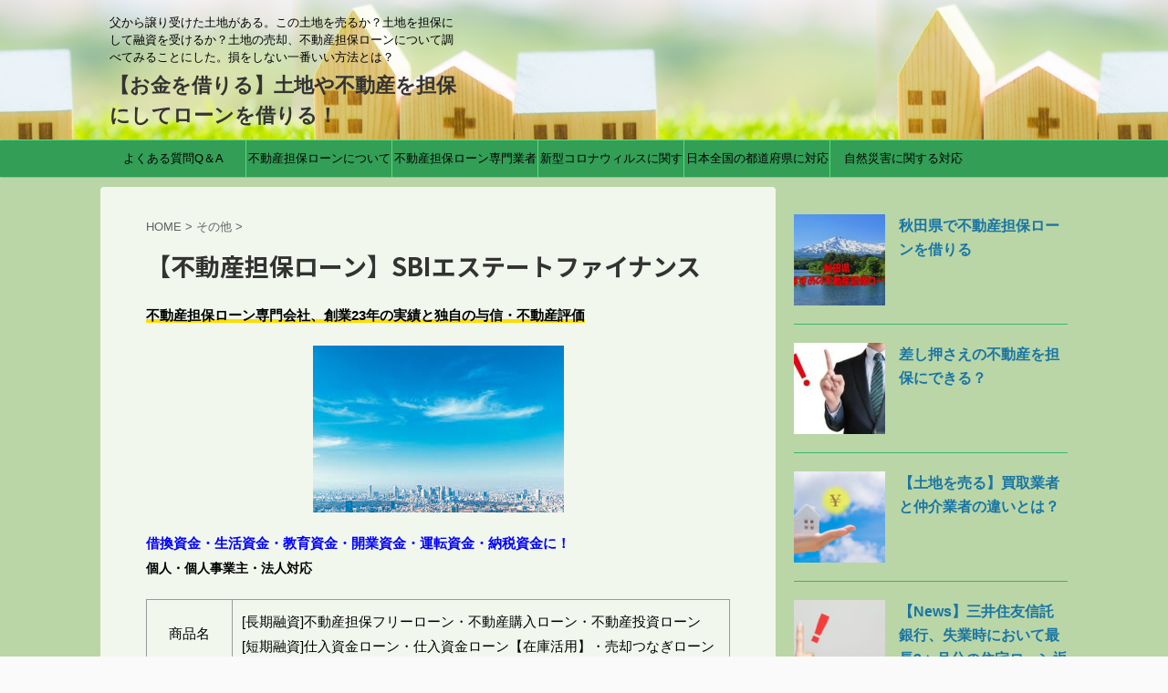

--- FILE ---
content_type: text/html; charset=UTF-8
request_url: https://www.fudosandream.com/tanpoloan/ycd/2706.html
body_size: 16707
content:
<!DOCTYPE html>
<!--[if lt IE 7]>
<html class="ie6" lang="ja"> <![endif]-->
<!--[if IE 7]>
<html class="i7" lang="ja"> <![endif]-->
<!--[if IE 8]>
<html class="ie" lang="ja"> <![endif]-->
<!--[if gt IE 8]><!-->
<html lang="ja" class="">
	<!--<![endif]-->
	<head prefix="og: http://ogp.me/ns# fb: http://ogp.me/ns/fb# article: http://ogp.me/ns/article#">
		<meta charset="UTF-8" >
		<meta name="viewport" content="width=device-width,initial-scale=1.0,user-scalable=no,viewport-fit=cover">
		<meta name="format-detection" content="telephone=no" >

		
		<link rel="alternate" type="application/rss+xml" title="【お金を借りる】土地や不動産を担保にしてローンを借りる！ RSS Feed" href="https://www.fudosandream.com/feed" />
		<link rel="pingback" href="https://www.fudosandream.com/xmlrpc.php" >
		<!--[if lt IE 9]>
		<script src="https://www.fudosandream.com/wp-content/themes/affinger5/js/html5shiv.js" class="" defer data-st-lazy-load="true"></script>
		<![endif]-->
				<meta name='robots' content='max-image-preview:large' />
	<style>img:is([sizes="auto" i], [sizes^="auto," i]) { contain-intrinsic-size: 3000px 1500px }</style>
	<title>【不動産担保ローン】SBIエステートファイナンス - 【お金を借りる】土地や不動産を担保にしてローンを借りる！</title>
<link rel='dns-prefetch' href='//ajax.googleapis.com' />
<link rel='dns-prefetch' href='//secure.gravatar.com' />
<link rel='dns-prefetch' href='//stats.wp.com' />
<link rel='dns-prefetch' href='//v0.wordpress.com' />
<script type="text/javascript">
/* <![CDATA[ */
window._wpemojiSettings = {"baseUrl":"https:\/\/s.w.org\/images\/core\/emoji\/16.0.1\/72x72\/","ext":".png","svgUrl":"https:\/\/s.w.org\/images\/core\/emoji\/16.0.1\/svg\/","svgExt":".svg","source":{"concatemoji":"https:\/\/www.fudosandream.com\/wp-includes\/js\/wp-emoji-release.min.js?ver=6.8.3"}};
/*! This file is auto-generated */
!function(s,n){var o,i,e;function c(e){try{var t={supportTests:e,timestamp:(new Date).valueOf()};sessionStorage.setItem(o,JSON.stringify(t))}catch(e){}}function p(e,t,n){e.clearRect(0,0,e.canvas.width,e.canvas.height),e.fillText(t,0,0);var t=new Uint32Array(e.getImageData(0,0,e.canvas.width,e.canvas.height).data),a=(e.clearRect(0,0,e.canvas.width,e.canvas.height),e.fillText(n,0,0),new Uint32Array(e.getImageData(0,0,e.canvas.width,e.canvas.height).data));return t.every(function(e,t){return e===a[t]})}function u(e,t){e.clearRect(0,0,e.canvas.width,e.canvas.height),e.fillText(t,0,0);for(var n=e.getImageData(16,16,1,1),a=0;a<n.data.length;a++)if(0!==n.data[a])return!1;return!0}function f(e,t,n,a){switch(t){case"flag":return n(e,"\ud83c\udff3\ufe0f\u200d\u26a7\ufe0f","\ud83c\udff3\ufe0f\u200b\u26a7\ufe0f")?!1:!n(e,"\ud83c\udde8\ud83c\uddf6","\ud83c\udde8\u200b\ud83c\uddf6")&&!n(e,"\ud83c\udff4\udb40\udc67\udb40\udc62\udb40\udc65\udb40\udc6e\udb40\udc67\udb40\udc7f","\ud83c\udff4\u200b\udb40\udc67\u200b\udb40\udc62\u200b\udb40\udc65\u200b\udb40\udc6e\u200b\udb40\udc67\u200b\udb40\udc7f");case"emoji":return!a(e,"\ud83e\udedf")}return!1}function g(e,t,n,a){var r="undefined"!=typeof WorkerGlobalScope&&self instanceof WorkerGlobalScope?new OffscreenCanvas(300,150):s.createElement("canvas"),o=r.getContext("2d",{willReadFrequently:!0}),i=(o.textBaseline="top",o.font="600 32px Arial",{});return e.forEach(function(e){i[e]=t(o,e,n,a)}),i}function t(e){var t=s.createElement("script");t.src=e,t.defer=!0,s.head.appendChild(t)}"undefined"!=typeof Promise&&(o="wpEmojiSettingsSupports",i=["flag","emoji"],n.supports={everything:!0,everythingExceptFlag:!0},e=new Promise(function(e){s.addEventListener("DOMContentLoaded",e,{once:!0})}),new Promise(function(t){var n=function(){try{var e=JSON.parse(sessionStorage.getItem(o));if("object"==typeof e&&"number"==typeof e.timestamp&&(new Date).valueOf()<e.timestamp+604800&&"object"==typeof e.supportTests)return e.supportTests}catch(e){}return null}();if(!n){if("undefined"!=typeof Worker&&"undefined"!=typeof OffscreenCanvas&&"undefined"!=typeof URL&&URL.createObjectURL&&"undefined"!=typeof Blob)try{var e="postMessage("+g.toString()+"("+[JSON.stringify(i),f.toString(),p.toString(),u.toString()].join(",")+"));",a=new Blob([e],{type:"text/javascript"}),r=new Worker(URL.createObjectURL(a),{name:"wpTestEmojiSupports"});return void(r.onmessage=function(e){c(n=e.data),r.terminate(),t(n)})}catch(e){}c(n=g(i,f,p,u))}t(n)}).then(function(e){for(var t in e)n.supports[t]=e[t],n.supports.everything=n.supports.everything&&n.supports[t],"flag"!==t&&(n.supports.everythingExceptFlag=n.supports.everythingExceptFlag&&n.supports[t]);n.supports.everythingExceptFlag=n.supports.everythingExceptFlag&&!n.supports.flag,n.DOMReady=!1,n.readyCallback=function(){n.DOMReady=!0}}).then(function(){return e}).then(function(){var e;n.supports.everything||(n.readyCallback(),(e=n.source||{}).concatemoji?t(e.concatemoji):e.wpemoji&&e.twemoji&&(t(e.twemoji),t(e.wpemoji)))}))}((window,document),window._wpemojiSettings);
/* ]]> */
</script>
<style id='wp-emoji-styles-inline-css' type='text/css'>

	img.wp-smiley, img.emoji {
		display: inline !important;
		border: none !important;
		box-shadow: none !important;
		height: 1em !important;
		width: 1em !important;
		margin: 0 0.07em !important;
		vertical-align: -0.1em !important;
		background: none !important;
		padding: 0 !important;
	}
</style>
<link rel='stylesheet' id='wp-block-library-css' href='https://www.fudosandream.com/wp-includes/css/dist/block-library/style.min.css?ver=6.8.3' type='text/css' media='all' />
<style id='classic-theme-styles-inline-css' type='text/css'>
/*! This file is auto-generated */
.wp-block-button__link{color:#fff;background-color:#32373c;border-radius:9999px;box-shadow:none;text-decoration:none;padding:calc(.667em + 2px) calc(1.333em + 2px);font-size:1.125em}.wp-block-file__button{background:#32373c;color:#fff;text-decoration:none}
</style>
<link rel='stylesheet' id='mediaelement-css' href='https://www.fudosandream.com/wp-includes/js/mediaelement/mediaelementplayer-legacy.min.css?ver=4.2.17' type='text/css' media='all' />
<link rel='stylesheet' id='wp-mediaelement-css' href='https://www.fudosandream.com/wp-includes/js/mediaelement/wp-mediaelement.min.css?ver=6.8.3' type='text/css' media='all' />
<style id='jetpack-sharing-buttons-style-inline-css' type='text/css'>
.jetpack-sharing-buttons__services-list{display:flex;flex-direction:row;flex-wrap:wrap;gap:0;list-style-type:none;margin:5px;padding:0}.jetpack-sharing-buttons__services-list.has-small-icon-size{font-size:12px}.jetpack-sharing-buttons__services-list.has-normal-icon-size{font-size:16px}.jetpack-sharing-buttons__services-list.has-large-icon-size{font-size:24px}.jetpack-sharing-buttons__services-list.has-huge-icon-size{font-size:36px}@media print{.jetpack-sharing-buttons__services-list{display:none!important}}.editor-styles-wrapper .wp-block-jetpack-sharing-buttons{gap:0;padding-inline-start:0}ul.jetpack-sharing-buttons__services-list.has-background{padding:1.25em 2.375em}
</style>
<style id='global-styles-inline-css' type='text/css'>
:root{--wp--preset--aspect-ratio--square: 1;--wp--preset--aspect-ratio--4-3: 4/3;--wp--preset--aspect-ratio--3-4: 3/4;--wp--preset--aspect-ratio--3-2: 3/2;--wp--preset--aspect-ratio--2-3: 2/3;--wp--preset--aspect-ratio--16-9: 16/9;--wp--preset--aspect-ratio--9-16: 9/16;--wp--preset--color--black: #000000;--wp--preset--color--cyan-bluish-gray: #abb8c3;--wp--preset--color--white: #ffffff;--wp--preset--color--pale-pink: #f78da7;--wp--preset--color--vivid-red: #cf2e2e;--wp--preset--color--luminous-vivid-orange: #ff6900;--wp--preset--color--luminous-vivid-amber: #fcb900;--wp--preset--color--light-green-cyan: #7bdcb5;--wp--preset--color--vivid-green-cyan: #00d084;--wp--preset--color--pale-cyan-blue: #8ed1fc;--wp--preset--color--vivid-cyan-blue: #0693e3;--wp--preset--color--vivid-purple: #9b51e0;--wp--preset--gradient--vivid-cyan-blue-to-vivid-purple: linear-gradient(135deg,rgba(6,147,227,1) 0%,rgb(155,81,224) 100%);--wp--preset--gradient--light-green-cyan-to-vivid-green-cyan: linear-gradient(135deg,rgb(122,220,180) 0%,rgb(0,208,130) 100%);--wp--preset--gradient--luminous-vivid-amber-to-luminous-vivid-orange: linear-gradient(135deg,rgba(252,185,0,1) 0%,rgba(255,105,0,1) 100%);--wp--preset--gradient--luminous-vivid-orange-to-vivid-red: linear-gradient(135deg,rgba(255,105,0,1) 0%,rgb(207,46,46) 100%);--wp--preset--gradient--very-light-gray-to-cyan-bluish-gray: linear-gradient(135deg,rgb(238,238,238) 0%,rgb(169,184,195) 100%);--wp--preset--gradient--cool-to-warm-spectrum: linear-gradient(135deg,rgb(74,234,220) 0%,rgb(151,120,209) 20%,rgb(207,42,186) 40%,rgb(238,44,130) 60%,rgb(251,105,98) 80%,rgb(254,248,76) 100%);--wp--preset--gradient--blush-light-purple: linear-gradient(135deg,rgb(255,206,236) 0%,rgb(152,150,240) 100%);--wp--preset--gradient--blush-bordeaux: linear-gradient(135deg,rgb(254,205,165) 0%,rgb(254,45,45) 50%,rgb(107,0,62) 100%);--wp--preset--gradient--luminous-dusk: linear-gradient(135deg,rgb(255,203,112) 0%,rgb(199,81,192) 50%,rgb(65,88,208) 100%);--wp--preset--gradient--pale-ocean: linear-gradient(135deg,rgb(255,245,203) 0%,rgb(182,227,212) 50%,rgb(51,167,181) 100%);--wp--preset--gradient--electric-grass: linear-gradient(135deg,rgb(202,248,128) 0%,rgb(113,206,126) 100%);--wp--preset--gradient--midnight: linear-gradient(135deg,rgb(2,3,129) 0%,rgb(40,116,252) 100%);--wp--preset--font-size--small: 13px;--wp--preset--font-size--medium: 20px;--wp--preset--font-size--large: 36px;--wp--preset--font-size--x-large: 42px;--wp--preset--spacing--20: 0.44rem;--wp--preset--spacing--30: 0.67rem;--wp--preset--spacing--40: 1rem;--wp--preset--spacing--50: 1.5rem;--wp--preset--spacing--60: 2.25rem;--wp--preset--spacing--70: 3.38rem;--wp--preset--spacing--80: 5.06rem;--wp--preset--shadow--natural: 6px 6px 9px rgba(0, 0, 0, 0.2);--wp--preset--shadow--deep: 12px 12px 50px rgba(0, 0, 0, 0.4);--wp--preset--shadow--sharp: 6px 6px 0px rgba(0, 0, 0, 0.2);--wp--preset--shadow--outlined: 6px 6px 0px -3px rgba(255, 255, 255, 1), 6px 6px rgba(0, 0, 0, 1);--wp--preset--shadow--crisp: 6px 6px 0px rgba(0, 0, 0, 1);}:where(.is-layout-flex){gap: 0.5em;}:where(.is-layout-grid){gap: 0.5em;}body .is-layout-flex{display: flex;}.is-layout-flex{flex-wrap: wrap;align-items: center;}.is-layout-flex > :is(*, div){margin: 0;}body .is-layout-grid{display: grid;}.is-layout-grid > :is(*, div){margin: 0;}:where(.wp-block-columns.is-layout-flex){gap: 2em;}:where(.wp-block-columns.is-layout-grid){gap: 2em;}:where(.wp-block-post-template.is-layout-flex){gap: 1.25em;}:where(.wp-block-post-template.is-layout-grid){gap: 1.25em;}.has-black-color{color: var(--wp--preset--color--black) !important;}.has-cyan-bluish-gray-color{color: var(--wp--preset--color--cyan-bluish-gray) !important;}.has-white-color{color: var(--wp--preset--color--white) !important;}.has-pale-pink-color{color: var(--wp--preset--color--pale-pink) !important;}.has-vivid-red-color{color: var(--wp--preset--color--vivid-red) !important;}.has-luminous-vivid-orange-color{color: var(--wp--preset--color--luminous-vivid-orange) !important;}.has-luminous-vivid-amber-color{color: var(--wp--preset--color--luminous-vivid-amber) !important;}.has-light-green-cyan-color{color: var(--wp--preset--color--light-green-cyan) !important;}.has-vivid-green-cyan-color{color: var(--wp--preset--color--vivid-green-cyan) !important;}.has-pale-cyan-blue-color{color: var(--wp--preset--color--pale-cyan-blue) !important;}.has-vivid-cyan-blue-color{color: var(--wp--preset--color--vivid-cyan-blue) !important;}.has-vivid-purple-color{color: var(--wp--preset--color--vivid-purple) !important;}.has-black-background-color{background-color: var(--wp--preset--color--black) !important;}.has-cyan-bluish-gray-background-color{background-color: var(--wp--preset--color--cyan-bluish-gray) !important;}.has-white-background-color{background-color: var(--wp--preset--color--white) !important;}.has-pale-pink-background-color{background-color: var(--wp--preset--color--pale-pink) !important;}.has-vivid-red-background-color{background-color: var(--wp--preset--color--vivid-red) !important;}.has-luminous-vivid-orange-background-color{background-color: var(--wp--preset--color--luminous-vivid-orange) !important;}.has-luminous-vivid-amber-background-color{background-color: var(--wp--preset--color--luminous-vivid-amber) !important;}.has-light-green-cyan-background-color{background-color: var(--wp--preset--color--light-green-cyan) !important;}.has-vivid-green-cyan-background-color{background-color: var(--wp--preset--color--vivid-green-cyan) !important;}.has-pale-cyan-blue-background-color{background-color: var(--wp--preset--color--pale-cyan-blue) !important;}.has-vivid-cyan-blue-background-color{background-color: var(--wp--preset--color--vivid-cyan-blue) !important;}.has-vivid-purple-background-color{background-color: var(--wp--preset--color--vivid-purple) !important;}.has-black-border-color{border-color: var(--wp--preset--color--black) !important;}.has-cyan-bluish-gray-border-color{border-color: var(--wp--preset--color--cyan-bluish-gray) !important;}.has-white-border-color{border-color: var(--wp--preset--color--white) !important;}.has-pale-pink-border-color{border-color: var(--wp--preset--color--pale-pink) !important;}.has-vivid-red-border-color{border-color: var(--wp--preset--color--vivid-red) !important;}.has-luminous-vivid-orange-border-color{border-color: var(--wp--preset--color--luminous-vivid-orange) !important;}.has-luminous-vivid-amber-border-color{border-color: var(--wp--preset--color--luminous-vivid-amber) !important;}.has-light-green-cyan-border-color{border-color: var(--wp--preset--color--light-green-cyan) !important;}.has-vivid-green-cyan-border-color{border-color: var(--wp--preset--color--vivid-green-cyan) !important;}.has-pale-cyan-blue-border-color{border-color: var(--wp--preset--color--pale-cyan-blue) !important;}.has-vivid-cyan-blue-border-color{border-color: var(--wp--preset--color--vivid-cyan-blue) !important;}.has-vivid-purple-border-color{border-color: var(--wp--preset--color--vivid-purple) !important;}.has-vivid-cyan-blue-to-vivid-purple-gradient-background{background: var(--wp--preset--gradient--vivid-cyan-blue-to-vivid-purple) !important;}.has-light-green-cyan-to-vivid-green-cyan-gradient-background{background: var(--wp--preset--gradient--light-green-cyan-to-vivid-green-cyan) !important;}.has-luminous-vivid-amber-to-luminous-vivid-orange-gradient-background{background: var(--wp--preset--gradient--luminous-vivid-amber-to-luminous-vivid-orange) !important;}.has-luminous-vivid-orange-to-vivid-red-gradient-background{background: var(--wp--preset--gradient--luminous-vivid-orange-to-vivid-red) !important;}.has-very-light-gray-to-cyan-bluish-gray-gradient-background{background: var(--wp--preset--gradient--very-light-gray-to-cyan-bluish-gray) !important;}.has-cool-to-warm-spectrum-gradient-background{background: var(--wp--preset--gradient--cool-to-warm-spectrum) !important;}.has-blush-light-purple-gradient-background{background: var(--wp--preset--gradient--blush-light-purple) !important;}.has-blush-bordeaux-gradient-background{background: var(--wp--preset--gradient--blush-bordeaux) !important;}.has-luminous-dusk-gradient-background{background: var(--wp--preset--gradient--luminous-dusk) !important;}.has-pale-ocean-gradient-background{background: var(--wp--preset--gradient--pale-ocean) !important;}.has-electric-grass-gradient-background{background: var(--wp--preset--gradient--electric-grass) !important;}.has-midnight-gradient-background{background: var(--wp--preset--gradient--midnight) !important;}.has-small-font-size{font-size: var(--wp--preset--font-size--small) !important;}.has-medium-font-size{font-size: var(--wp--preset--font-size--medium) !important;}.has-large-font-size{font-size: var(--wp--preset--font-size--large) !important;}.has-x-large-font-size{font-size: var(--wp--preset--font-size--x-large) !important;}
:where(.wp-block-post-template.is-layout-flex){gap: 1.25em;}:where(.wp-block-post-template.is-layout-grid){gap: 1.25em;}
:where(.wp-block-columns.is-layout-flex){gap: 2em;}:where(.wp-block-columns.is-layout-grid){gap: 2em;}
:root :where(.wp-block-pullquote){font-size: 1.5em;line-height: 1.6;}
</style>
<link rel='stylesheet' id='normalize-css' href='https://www.fudosandream.com/wp-content/themes/affinger5/css/normalize.css?ver=1.5.9' type='text/css' media='all' />
<link rel='stylesheet' id='font-awesome-css' href='https://www.fudosandream.com/wp-content/themes/affinger5/css/fontawesome/css/font-awesome.min.css?ver=4.7.0' type='text/css' media='all' />
<link rel='stylesheet' id='font-awesome-animation-css' href='https://www.fudosandream.com/wp-content/themes/affinger5/css/fontawesome/css/font-awesome-animation.min.css?ver=6.8.3' type='text/css' media='all' />
<link rel='stylesheet' id='st_svg-css' href='https://www.fudosandream.com/wp-content/themes/affinger5/st_svg/style.css?ver=6.8.3' type='text/css' media='all' />
<link rel='stylesheet' id='slick-css' href='https://www.fudosandream.com/wp-content/themes/affinger5/vendor/slick/slick.css?ver=1.8.0' type='text/css' media='all' />
<link rel='stylesheet' id='slick-theme-css' href='https://www.fudosandream.com/wp-content/themes/affinger5/vendor/slick/slick-theme.css?ver=1.8.0' type='text/css' media='all' />
<link rel='stylesheet' id='fonts-googleapis-notosansjp-css' href='//fonts.googleapis.com/earlyaccess/notosansjp.css?ver=6.8.3' type='text/css' media='all' />
<link rel='stylesheet' id='style-css' href='https://www.fudosandream.com/wp-content/themes/affinger5/style.css?ver=6.8.3' type='text/css' media='all' />
<link rel='stylesheet' id='single-css' href='https://www.fudosandream.com/wp-content/themes/affinger5/st-rankcss.php' type='text/css' media='all' />
<link rel='stylesheet' id='st-lazy-load-css' href='https://www.fudosandream.com/wp-content/plugins/st-lazy-load/assets/css/style.css?ver=20181225' type='text/css' media='all' />
<link rel='stylesheet' id='st-themecss-css' href='https://www.fudosandream.com/wp-content/themes/affinger5/st-themecss-loader.php?ver=6.8.3' type='text/css' media='all' />
<link rel='stylesheet' id='reaction_buttons_css-css' href='https://www.fudosandream.com/wp-content/plugins/reaction-buttons/reaction_buttons.css?ver=6.8.3' type='text/css' media='all' />
<script type="text/javascript" src="//ajax.googleapis.com/ajax/libs/jquery/1.11.3/jquery.min.js?ver=1.11.3" id="jquery-js" data-st-lazy-load="false"></script>
<!--[if lt IE 8]>
<script type="text/javascript" src="https://www.fudosandream.com/wp-includes/js/json2.min.js?ver=2015-05-03" id="json2-js" class="" defer data-st-lazy-load="true"></script>
<![endif]-->
<link rel="https://api.w.org/" href="https://www.fudosandream.com/wp-json/" /><link rel="alternate" title="JSON" type="application/json" href="https://www.fudosandream.com/wp-json/wp/v2/posts/2706" /><link rel='shortlink' href='https://wp.me/pb3RRd-HE' />
<link rel="alternate" title="oEmbed (JSON)" type="application/json+oembed" href="https://www.fudosandream.com/wp-json/oembed/1.0/embed?url=https%3A%2F%2Fwww.fudosandream.com%2Ftanpoloan%2Fycd%2F2706.html" />
<link rel="alternate" title="oEmbed (XML)" type="text/xml+oembed" href="https://www.fudosandream.com/wp-json/oembed/1.0/embed?url=https%3A%2F%2Fwww.fudosandream.com%2Ftanpoloan%2Fycd%2F2706.html&#038;format=xml" />
	<script	type='text/javascript'><!--
	function reaction_buttons_increment_button_ajax(post_id, button){
		var already_voted_text = 'すでに投票済みとなっております。';
		var only_one_vote = true;
		var show_after_votes = false;
		var use_as_counter = false;
		var use_percentages = false;
		var buttons = [0,1,2,3,4,5,6,7,8,9];

		if(!use_as_counter && jQuery("#reaction_buttons_post" + post_id + " .reaction_button_" + button).hasClass('voted')){
			return;
		}

		if(!use_as_counter){
			// remove the href attribute before sending the request to make
			// sure no one votes more than once by clicking ten times fast
			if(only_one_vote){
				// remove all the onclicks from the posts and replace it by the
				// alert not to vote twice if set
				if(already_voted_text){
					jQuery("#reaction_buttons_post" + post_id + " .reaction_button").attr('onclick', 'javascript:alert(\'' + already_voted_text + '\');');
				}
				else{
					jQuery("#reaction_buttons_post" + post_id + " .reaction_button").removeAttr('onclick');
				}
			}
			else{
				// remove/replace only on the clicked button
				if(already_voted_text){
					jQuery("#reaction_buttons_post" + post_id + " .reaction_button_" + button).attr('onclick', 'javascript:alert(\'' + already_voted_text + '\');');
				}
				else{
					jQuery("#reaction_buttons_post" + post_id + " .reaction_button_" + button).removeAttr('onclick');
				}
			}
		}
		jQuery.ajax({
				type: "post",url: "https://www.fudosandream.com/wp-admin/admin-ajax.php", dataType: 'json',
					data: { action: 'reaction_buttons_increment_button_php', post_id: post_id, button: button, _ajax_nonce: '054779e187' },
					success: function(data){
						if(use_percentages){
							var i;
							var b;
							for(i = 0; i < buttons.length; ++i){
								b = buttons[i];
								jQuery("#reaction_buttons_post" + post_id + " .reaction_button_" + b + " .count_number").html(data['percentage'][b]);
							}
						}
                        else if(show_after_votes){
							var i;
							var b;
							for(i = 0; i < buttons.length; ++i){
								b = buttons[i];
								jQuery("#reaction_buttons_post" + post_id + " .reaction_button_" + b + " .count_number").html(data['counts'][b]);
							}
						}
						else{
							jQuery("#reaction_buttons_post" + post_id + " .reaction_button_" + button + " .count_number").html(data['count']);
						}
						if(only_one_vote){
							jQuery("#reaction_buttons_post" + post_id + " .reaction_button").addClass('voted');
							jQuery("#reaction_buttons_post" + post_id + " .reaction_button_" + button).addClass('rb_chosen');
						}
						else{
							jQuery("#reaction_buttons_post" + post_id + " .reaction_button_" + button).addClass('voted');
						}
                        if(show_after_votes){
							jQuery("#reaction_buttons_post" + post_id + " .reaction_button .braces").removeAttr('style');
						}
					}
			});
		}
	--></script>
		<style>img#wpstats{display:none}</style>
		<meta name="robots" content="index, follow" />
<meta name="google-site-verification" content="txnPewtt65zss3ydt1DkxtvxC98Zi7sjKDasKdaWQs4" />
<link rel="canonical" href="https://www.fudosandream.com/tanpoloan/ycd/2706.html" />

<!-- Jetpack Open Graph Tags -->
<meta property="og:type" content="article" />
<meta property="og:title" content="【不動産担保ローン】SBIエステートファイナンス" />
<meta property="og:url" content="https://www.fudosandream.com/tanpoloan/ycd/2706.html" />
<meta property="og:description" content="不動産担保ローン専門会社、創業23年の実績と独自の与信・不動産評価 借換資金・生活資金・教育資金・開業資金・運&hellip;" />
<meta property="article:published_time" content="2025-12-20T06:31:24+00:00" />
<meta property="article:modified_time" content="2025-12-20T06:31:24+00:00" />
<meta property="og:site_name" content="【お金を借りる】土地や不動産を担保にしてローンを借りる！" />
<meta property="og:image" content="https://www.fudosandream.com/wp-content/uploads/2020/01/2020_01_28_esteto_top_gazou.jpg" />
<meta property="og:image:width" content="275" />
<meta property="og:image:height" content="183" />
<meta property="og:image:alt" content="" />
<meta property="og:locale" content="ja_JP" />
<meta name="twitter:text:title" content="【不動産担保ローン】SBIエステートファイナンス" />
<meta name="twitter:image" content="https://www.fudosandream.com/wp-content/uploads/2020/01/2020_01_28_esteto_top_gazou.jpg?w=144" />
<meta name="twitter:card" content="summary" />

<!-- End Jetpack Open Graph Tags -->
<script type="text/javascript">
    (function(c,l,a,r,i,t,y){
        c[a]=c[a]||function(){(c[a].q=c[a].q||[]).push(arguments)};
        t=l.createElement(r);t.async=1;t.src="https://www.clarity.ms/tag/"+i;
        y=l.getElementsByTagName(r)[0];y.parentNode.insertBefore(t,y);
    })(window, document, "clarity", "script", "5bnzx7s7ou");
</script><link rel="icon" href="https://www.fudosandream.com/wp-content/uploads/2024/03/cropped-fudousan-icon-32x32.png" sizes="32x32" />
<link rel="icon" href="https://www.fudosandream.com/wp-content/uploads/2024/03/cropped-fudousan-icon-192x192.png" sizes="192x192" />
<link rel="apple-touch-icon" href="https://www.fudosandream.com/wp-content/uploads/2024/03/cropped-fudousan-icon-180x180.png" />
<meta name="msapplication-TileImage" content="https://www.fudosandream.com/wp-content/uploads/2024/03/cropped-fudousan-icon-270x270.png" />
		<style type="text/css" id="wp-custom-css">
			/* テーブルCSS */

#oz_style table.cft{
	border-top: 1px #b10000 solid;
	border-right: 1px #b10000 solid;
}

#oz_style table.cft th{
	background: #b10000;
	color:#FFF;
	border-left:1px solid #b10000;
	border-right:1px solid #b10000;
	border-bottom:1px solid #FFF;
	width:90px;
}

#oz_style table.cft tr:last-child th{
	border-bottom:1px solid #b10000;
}

#oz_style table.cft td{
	border-right:1px solid #b10000;
	border-bottom:1px solid #b10000;
}

.red-shiny a {
display: block;
position: relative;
z-index: 2;
overflow: hidden;
width: 100%;
font-weight: bold ;
border-bottom: solid 5px #f44744 ;
border-radius: 5px;
background-color: #F65E5B ;
color: #ffffff !important;
padding: 12px 0;
text-align: center;
text-decoration: none;
transition: .25s linear;
-webkit-transition: .25s linear;
-moz-transition: .25s linear;
}
.red-shiny {
display: block;
width: 100%;
margin-bottom: 1em;
}
.red-shiny a:hover {
-ms-transform: translateY(4px);
-webkit-transform: translateY(4px);
transform: translateY(4px);/*下に動く*/
border-bottom: none;/*線を消す*/
}
.red-shiny a:before {
display: block;
position: absolute;
z-index: -1;
left: -30%;
top: -50%;
content: "";
width: 30px;
height: 100px;
transform: rotate(30deg);
-webkit-transform: rotate(30deg);
-moz-transform: rotate(30deg);
background-image: linear-gradient(left, rgba(255,255,255,0) 0%, rgba(255,255,255,1) 50%,rgba(255,255,255,0) 100%);
background-image: -webkit-gradient(linear, left bottom, right bottom, color-stop(0%,rgba(255,255,255,0)), color-stop(50%,rgba(255,255,255,1)),color-stop(100%,rgba(255,255,255,0)));
background-image: -moz-linear-gradient(left, rgba(255,255,255,0) 0%, #ffffff rgba(255,255,255,1),rgba(255,255,255,0) 100%);
animation: shiny 2s infinite linear;
-webkit-animation: shiny 2s infinite linear;
-moz-animation: shiny 2s infinite linear;
}
@keyframes shiny {
0% { left: -30%; }
20% { left: 120%; }
100% { left: 120%; }
}
@-webkit-keyframes shiny {
0% { left: -30%; }
20% { left: 120%; }
100% { left: 120%; }
}
@-moz-keyframes shiny {
0% { left: -30%; }
20% { left: 120%; }
100% { left: 120%;}
}

.green-shiny a {
    display: block;
    position: relative;
    z-index: 2;
    overflow: hidden;
    width: 100%;
	font-weight: bold ;
	border-bottom: solid 5px #00CC99 ;
border-radius: 5px;
    background-color: #66CC99 ;
    color: #ffffff !important;
    padding: 12px 0;
    text-align: center;
    text-decoration: none;
    transition: .25s linear;
    -webkit-transition: .25s linear;
    -moz-transition: .25s linear;
}
.green-shiny {
 display: block;
 width: 100%;
 margin-bottom: 1em;
}
.green-shiny a:hover {
 -ms-transform: translateY(4px);
 -webkit-transform: translateY(4px);
 transform: translateY(4px);/*下に動く*/
 border-bottom: none;/*線を消す*/
}
.green-shiny a:before {
 display: block;
 position: absolute;
 z-index: -1;
 left: -30%;
 top: -50%;
 content: "";
 width: 30px;
 height: 100px;
 transform: rotate(30deg);
 -webkit-transform: rotate(30deg);
 -moz-transform: rotate(30deg);
 background-image: linear-gradient(left, rgba(255,255,255,0) 0%, rgba(255,255,255,1) 50%,rgba(255,255,255,0) 100%);
 background-image: -webkit-gradient(linear, left bottom, right bottom, color-stop(0%,rgba(255,255,255,0)), color-stop(50%,rgba(255,255,255,1)),color-stop(100%,rgba(255,255,255,0)));
 background-image: -moz-linear-gradient(left, rgba(255,255,255,0) 0%, #ffffff rgba(255,255,255,1),rgba(255,255,255,0) 100%);
 animation: shiny 2s infinite linear;
 -webkit-animation: shiny 2s infinite linear;
 -moz-animation: shiny 2s infinite linear;
}
@keyframes shiny {
 0% { left: -30%; }
 20% { left: 120%; }
 100% { left: 120%; }
}
@-webkit-keyframes shiny {
 0% { left: -30%; }
 20% { left: 120%; }
 100% { left: 120%; }
}
@-moz-keyframes shiny {
 0% { left: -30%; }
 20% { left: 120%; }
 100% { left: 120%;}
}

h7{
position: relative;
border-top: solid 2px #80c8d1;
border-bottom: solid 2px #80c8d1;
background: #f4f4f4;
line-height: 1.4;
padding: 0.4em 0.5em;
margin: 2em 0 0.5em;
}

h7:after {
/*タブ*/
position: absolute;
font-family: "Font Awesome 5 Free",'Quicksand','Avenir','Arial',sans-serif;
content: '\f0a7\ POINT';
background: #80c8d1;
color: #fff;
left: 0px;
bottom: 100%;
border-radius: 5px 5px 0 0;
padding: 5px 7px 3px;
font-size: 0.7em;
line-height: 1;
letter-spacing: 0.05em;
}

.box11 {
    position: relative;
    margin: 2em 0;
    padding: 0.5em 1em;
    border: solid 3px #62c1ce;
}
.box11 .box-title {
    position: absolute;
    display: inline-block;
    top: -27px;
    left: -3px;
    padding: 0 9px;
    height: 25px;
    line-height: 25px;
    font-size: 17px;
    background: #62c1ce;
    color: #ffffff;
    font-weight: bold;
    border-radius: 5px 5px 0 0;
}
.box11 p {
    margin: 0; 
    padding: 0;
}		</style>
					<script>
		(function (i, s, o, g, r, a, m) {
			i['GoogleAnalyticsObject'] = r;
			i[r] = i[r] || function () {
					(i[r].q = i[r].q || []).push(arguments)
				}, i[r].l = 1 * new Date();
			a = s.createElement(o),
				m = s.getElementsByTagName(o)[0];
			a.async = 1;
			a.src = g;
			m.parentNode.insertBefore(a, m)
		})(window, document, 'script', '//www.google-analytics.com/analytics.js', 'ga');

		ga('create', 'UA-109029042-8', 'auto');
		ga('send', 'pageview');

	</script>
					


<script>
jQuery(function(){
    jQuery('.st-btn-open').click(function(){
        jQuery(this).next('.st-slidebox').stop(true, true).slideToggle();
    });
});
</script>

<script>
	jQuery(function(){
		jQuery("#toc_container:not(:has(ul ul))").addClass("only-toc");
		jQuery(".st-ac-box ul:has(.cat-item)").each(function(){
			jQuery(this).addClass("st-ac-cat");
		});
	});
</script>

<script>
	jQuery(function(){
						jQuery('.st-star').parent('.rankh4').css('padding-bottom','5px'); // スターがある場合のランキング見出し調整
	});
</script>
			</head>
	<body class="wp-singular post-template-default single single-post postid-2706 single-format-standard wp-theme-affinger5 not-front-page" >

				<div id="st-ami">
				<div id="wrapper" class="">
				<div id="wrapper-in">
					<header id="">
						<div id="headbox-bg">
							<div class="clearfix" id="headbox">
																	<div id="header-l">
										
            
			
				<!-- キャプション -->
				                
					              		 	 <p class="descr sitenametop">
               		     	父から譲り受けた土地がある。この土地を売るか？土地を担保にして融資を受けるか？土地の売却、不動産担保ローンについて調べてみることにした。損をしない一番いい方法とは？               			 </p>
					                    
				                
				<!-- ロゴ又はブログ名 -->
				              		  <p class="sitename"><a href="https://www.fudosandream.com/">
                  		                      		    【お金を借りる】土地や不動産を担保にしてローンを借りる！                   		               		  </a></p>
            					<!-- ロゴ又はブログ名ここまで -->

			    
		
    									</div><!-- /#header-l -->
								<div id="header-r" class="smanone">
																		
								</div><!-- /#header-r -->
							</div><!-- /#headbox-bg -->
						</div><!-- /#headbox clearfix -->

						
						
						
											
<div id="gazou-wide">
			<div id="st-menubox">
			<div id="st-menuwide">
				<nav class="smanone clearfix"><ul id="menu-%e3%82%b0%e3%83%ad%e3%83%bc%e3%83%90%e3%83%ab%e3%83%a1%e3%83%8b%e3%83%a5%e3%83%bc" class="menu"><li id="menu-item-2031" class="menu-item menu-item-type-custom menu-item-object-custom menu-item-2031"><a href="https://www.fudosandream.com/tanpoloan/ycd/1131.html">よくある質問Q＆A</a></li>
<li id="menu-item-2029" class="menu-item menu-item-type-custom menu-item-object-custom menu-item-2029"><a href="https://www.fudosandream.com/tanpoloan/ycd/44.html">不動産担保ローンについて</a></li>
<li id="menu-item-2721" class="menu-item menu-item-type-custom menu-item-object-custom menu-item-2721"><a href="https://www.fudosandream.com/sonota/ycd/2686.html">不動産担保ローン専門業者</a></li>
<li id="menu-item-3170" class="menu-item menu-item-type-custom menu-item-object-custom menu-item-3170"><a href="https://www.fudosandream.com/news/ycd/3160.html">新型コロナウィルスに関する対応</a></li>
<li id="menu-item-2030" class="menu-item menu-item-type-custom menu-item-object-custom menu-item-2030"><a href="https://www.fudosandream.com/tanpoloan/ycd/1304.html">日本全国の都道府県に対応</a></li>
<li id="menu-item-2032" class="menu-item menu-item-type-custom menu-item-object-custom menu-item-2032"><a href="https://www.fudosandream.com/sonota/ycd/1181.html">自然災害に関する対応</a></li>
</ul></nav>			</div>
		</div>
				</div>
					
					
					</header>

					

					<div id="content-w">

					
					
<div id="content" class="clearfix">
	<div id="contentInner">

		<main>
			<article>
				<div id="post-2706" class="st-post post-2706 post type-post status-publish format-standard has-post-thumbnail hentry category-sonota category-tanpoloan">

			
									

					<!--ぱんくず -->
										<div id="breadcrumb">
					<ol itemscope itemtype="http://schema.org/BreadcrumbList">
							 <li itemprop="itemListElement" itemscope
      itemtype="http://schema.org/ListItem"><a href="https://www.fudosandream.com" itemprop="item"><span itemprop="name">HOME</span></a> > <meta itemprop="position" content="1" /></li>
													<li itemprop="itemListElement" itemscope
      itemtype="http://schema.org/ListItem"><a href="https://www.fudosandream.com/category/sonota" itemprop="item">
							<span itemprop="name">その他</span> </a> &gt;<meta itemprop="position" content="2" /></li> 
											</ol>
					</div>
										<!--/ ぱんくず -->

					<!--ループ開始 -->
										
									

					<h1 class="entry-title">【不動産担保ローン】SBIエステートファイナンス</h1>

					<div class="blogbox st-hide">
						<p><span class="kdate">
															投稿日：<time class="updated" datetime="2025-12-20T15:31:24+0900">2025年12月20日</time>
													</span></p>
					</div>

					
					<div class="mainbox">
						<div id="nocopy" oncontextmenu="return false" onMouseDown="return false;" style="-moz-user-select: none; -khtml-user-select: none; user-select: none;-webkit-touch-callout:none; -webkit-user-select:none;"><!-- コピー禁止エリアここから -->
																										
							<div class="entry-content">
								<p><span style="background: linear-gradient(transparent 75%, #ffdc00 75%); font-weight: bold;">不動産担保ローン専門会社、創業23年の実績と独自の与信・不動産評価</span></p>
<p><img decoding="async" class="size-full wp-image-2708 aligncenter st-lazy-load-lazy" data-src="https://www.fudosandream.com/wp-content/uploads/2020/01/2020_01_28_esteto_top_gazou.jpg" alt="" width="275" height="183" src="[data-uri]" data-aspectratio="275/183" data-st-lazy-load="true"><noscript class="st-lazy-load-noscript"><img decoding="async" class="size-full wp-image-2708 aligncenter" src="https://www.fudosandream.com/wp-content/uploads/2020/01/2020_01_28_esteto_top_gazou.jpg" alt="" width="275" height="183" /></noscript></p>
<p><span style="color: #0000ff;"><strong>借換資金・生活資金・教育資金・開業資金・運転資金・納税資金に！</strong></span><br />
<strong><span style="font-size: 90%;">個人・個人事業主・法人対応</span></strong></p>
<table class="tbl01">
<tbody>
<tr>
<th>商品名</th>
<td>[長期融資]不動産担保フリーローン・不動産購入ローン・不動産投資ローン<br />
[短期融資]仕入資金ローン・仕入資金ローン【在庫活用】・売却つなぎローン</td>
</tr>
<tr>
<th>融資金額</th>
<td>[長期融資]300万円～5億円<br />
[短期融資]500万円～5億円</td>
</tr>
<tr>
<th>融資年率</th>
<td>
<div class="indent5">[長期融資] <strong>キャンペーン適用後年率：変動金利2.59％～6.80％<br />
(みずほ銀行が公表する短期プライムレート＋1.115％~5.325％) </strong><br />
通常年率：変動金利2.90％～9.50％<br />
(みずほ銀行が公表する短期プライムレート＋1.425％~8.025％)<br />
※不動産投資ローン：変動金利2.40%～6.50%<br />
(みずほ銀行が公表する短期プライムレート＋0.925％~5.025％)<br />
※お借入後の適用年率は、年2回見直しを行います。</div>
<p>[短期融資]3.50%～8.50%</td>
</tr>
<tr>
<th>返済期間</th>
<td>[長期融資]期間1年～25年<br />
[短期融資]期間1ヶ月～18ヶ月　*1</td>
</tr>
<tr>
<th>返済回数</th>
<td>[長期融資]12回～300回<br />
[短期融資]1回～18回　*1</td>
</tr>
<tr>
<th>返済の方式</th>
<td>[長期融資]元利均等返済（ボーナス時増額返済併用可）<br />
[短期融資]元金一括返済（多区画の場合、一部内入方式可）</td>
</tr>
<tr>
<th>実質年率</th>
<td>15.00%以下<br />
※支払利息・各種手数料などを含め、全ての支払いの合計額を年率で換算したもの。</td>
</tr>
<tr>
<th>融資事務取扱手数料</th>
<td>[長期融資]融資金額の2.00%～2.50％（税抜）<br />
[短期融資]融資金額の1.00%～3.00％（税抜）<br />
※ご成約（ご融資）時にのみ頂戴いたします。</td>
</tr>
<tr>
<th>返済事務取扱手数料<br />
もしくは解約料</th>
<td>[長期融資]解約料：元金入金額の0%～3.00%　*2<br />
[短期融資]返済事務取扱手数料：返済元金の0%～4.00%（税抜） *3<br />
※仕入資金ローンについては融資事務取扱手数料と合算で3.00%(税抜)<br />
以内、売却つなぎローン、仕入資金ローン【在庫活用】については融資事務取扱手数料と合算で5.00%（税抜）以内といたします。</td>
</tr>
<tr>
<th>遅延損害金</th>
<td>年率19.80％</td>
</tr>
<tr>
<th>担保</th>
<td>不動産</td>
</tr>
<tr>
<th>連帯保証人</th>
<td>連帯保証人を必要とする場合もございます。</td>
</tr>
<tr>
<th>取扱地域</th>
<td>1都3県（東京都・神奈川県・埼玉県・千葉県）</td>
</tr>
<tr>
<th>主な必要書類</th>
<td>不動産資料<br />
収入証明書類<br />
身分証明書<br />
※案件により異なります。詳しくは営業担当よりご案内あり</td>
</tr>
</tbody>
</table>
<ol class="indent01">
<li>*1 売却つなぎローンの返済期間は最長12ヶ月、返済回数は最大15回</li>
<li>*2 不動産購入ローンで資金使途が自用不動産購入の場合、及び不動産担保フリーローンの解約料は元金入金額の3.00%</li>
<li>*3 仕入資金ローンの返済事務取扱手数料は返済元金の0%～2.00%(税抜）</li>
</ol>
<p style="text-align: right;"><a href="https://www.fudosandream.com/sonota/ycd/2686.html">不動産担保ローン専門業者一覧へ＞＞</a></p>
							</div>
						</div><!-- コピー禁止エリアここまで -->

												
					<div class="adbox">
				
							        
	
									<div style="padding-top:10px;">
						
		        
	
					</div>
							</div>
			

						
					</div><!-- .mainboxここまで -->

																								
						
					<aside>

						<p class="author" style="display:none;"><a href="https://www.fudosandream.com/author/skyworkr162" title="管理者" class="vcard author"><span class="fn">author</span></a></p>
												<!--ループ終了-->
																									<!--関連記事-->
						
			<h4 class="point"><span class="point-in">関連記事</span></h4>
<div class="kanren ">
										<dl class="clearfix">
				<dt><a href="https://www.fudosandream.com/kanekariru/ycd/2564.html">
													<img width="150" height="150" data-src="https://www.fudosandream.com/wp-content/uploads/2023/04/kyouiku-lorn1-150x150.jpg" class="attachment-st_thumb150 size-st_thumb150 wp-post-image st-lazy-load-lazy" alt="" decoding="async" loading="lazy" data-srcset="https://www.fudosandream.com/wp-content/uploads/2023/04/kyouiku-lorn1-150x150.jpg 150w, https://www.fudosandream.com/wp-content/uploads/2023/04/kyouiku-lorn1-100x100.jpg 100w, https://www.fudosandream.com/wp-content/uploads/2023/04/kyouiku-lorn1-60x60.jpg 60w" data-sizes="auto, (max-width: 150px) 100vw, 150px" src="[data-uri]" data-aspectratio="150/150" data-st-lazy-load="true"><noscript class="st-lazy-load-noscript"><img width="150" height="150" src="https://www.fudosandream.com/wp-content/uploads/2023/04/kyouiku-lorn1-150x150.jpg" class="attachment-st_thumb150 size-st_thumb150 wp-post-image" alt="" decoding="async" loading="lazy" srcset="https://www.fudosandream.com/wp-content/uploads/2023/04/kyouiku-lorn1-150x150.jpg 150w, https://www.fudosandream.com/wp-content/uploads/2023/04/kyouiku-lorn1-100x100.jpg 100w, https://www.fudosandream.com/wp-content/uploads/2023/04/kyouiku-lorn1-60x60.jpg 60w" sizes="auto, (max-width: 150px) 100vw, 150px" /></noscript>											</a></dt>
				<dd>
										<h5 class="kanren-t">
						<a href="https://www.fudosandream.com/kanekariru/ycd/2564.html">
							教育費用を第三者担保提供ローンで借りる						</a></h5>

						<div class="st-excerpt smanone">
		<p>教育費用も不動産担保ローンで借りれます 子どもにかかる教育費ってこんなにかかる！ 子供が成長するにつれてどんどん高くなるのが教育費です。現金での支払いができればいいですが、入学金や授業料で百万円単位で ... </p>
	</div>

				</dd>
			</dl>
								<dl class="clearfix">
				<dt><a href="https://www.fudosandream.com/kiso/ycd/971.html">
													<img width="150" height="150" data-src="https://www.fudosandream.com/wp-content/uploads/2019/07/2019_07_04_gazou-150x150.jpg" class="attachment-st_thumb150 size-st_thumb150 wp-post-image st-lazy-load-lazy" alt="" decoding="async" loading="lazy" data-srcset="https://www.fudosandream.com/wp-content/uploads/2019/07/2019_07_04_gazou-150x150.jpg 150w, https://www.fudosandream.com/wp-content/uploads/2019/07/2019_07_04_gazou-100x100.jpg 100w, https://www.fudosandream.com/wp-content/uploads/2019/07/2019_07_04_gazou-300x300.jpg 300w, https://www.fudosandream.com/wp-content/uploads/2019/07/2019_07_04_gazou-400x400.jpg 400w, https://www.fudosandream.com/wp-content/uploads/2019/07/2019_07_04_gazou-60x60.jpg 60w" data-sizes="auto, (max-width: 150px) 100vw, 150px" src="[data-uri]" data-aspectratio="150/150" data-st-lazy-load="true"><noscript class="st-lazy-load-noscript"><img width="150" height="150" src="https://www.fudosandream.com/wp-content/uploads/2019/07/2019_07_04_gazou-150x150.jpg" class="attachment-st_thumb150 size-st_thumb150 wp-post-image" alt="" decoding="async" loading="lazy" srcset="https://www.fudosandream.com/wp-content/uploads/2019/07/2019_07_04_gazou-150x150.jpg 150w, https://www.fudosandream.com/wp-content/uploads/2019/07/2019_07_04_gazou-100x100.jpg 100w, https://www.fudosandream.com/wp-content/uploads/2019/07/2019_07_04_gazou-300x300.jpg 300w, https://www.fudosandream.com/wp-content/uploads/2019/07/2019_07_04_gazou-400x400.jpg 400w, https://www.fudosandream.com/wp-content/uploads/2019/07/2019_07_04_gazou-60x60.jpg 60w" sizes="auto, (max-width: 150px) 100vw, 150px" /></noscript>											</a></dt>
				<dd>
										<h5 class="kanren-t">
						<a href="https://www.fudosandream.com/kiso/ycd/971.html">
							不動産担保ローンで即日融資ができたって本当？						</a></h5>

						<div class="st-excerpt smanone">
		<p>不動産担保ローンで即日融資は可能なのか？ 即日融資できるところは少ないものの、対応できるところがある！今すぐお金が必要な人にとっては特におすすめ！ 不動産担保ローンで即日融資できるところ アイアイ不動 ... </p>
	</div>

				</dd>
			</dl>
								<dl class="clearfix">
				<dt><a href="https://www.fudosandream.com/tanpoloan/ycd/5988.html">
													<img width="150" height="150" data-src="https://www.fudosandream.com/wp-content/uploads/2023/02/bariafurii-150x150.jpg" class="attachment-st_thumb150 size-st_thumb150 wp-post-image st-lazy-load-lazy" alt="" decoding="async" loading="lazy" data-srcset="https://www.fudosandream.com/wp-content/uploads/2023/02/bariafurii-150x150.jpg 150w, https://www.fudosandream.com/wp-content/uploads/2023/02/bariafurii-100x100.jpg 100w, https://www.fudosandream.com/wp-content/uploads/2023/02/bariafurii-60x60.jpg 60w" data-sizes="auto, (max-width: 150px) 100vw, 150px" src="[data-uri]" data-aspectratio="150/150" data-st-lazy-load="true"><noscript class="st-lazy-load-noscript"><img width="150" height="150" src="https://www.fudosandream.com/wp-content/uploads/2023/02/bariafurii-150x150.jpg" class="attachment-st_thumb150 size-st_thumb150 wp-post-image" alt="" decoding="async" loading="lazy" srcset="https://www.fudosandream.com/wp-content/uploads/2023/02/bariafurii-150x150.jpg 150w, https://www.fudosandream.com/wp-content/uploads/2023/02/bariafurii-100x100.jpg 100w, https://www.fudosandream.com/wp-content/uploads/2023/02/bariafurii-60x60.jpg 60w" sizes="auto, (max-width: 150px) 100vw, 150px" /></noscript>											</a></dt>
				<dd>
										<h5 class="kanren-t">
						<a href="https://www.fudosandream.com/tanpoloan/ycd/5988.html">
							実家をバリアフリーにしたい！お金はいくらかかる？						</a></h5>

						<div class="st-excerpt smanone">
		<p>バリアフリーはお金がかかります 病気をきっかけに住宅をバリアフリーにリフォームする方が多いのですが、金銭的なことで迷う方が半数以上のようです。リフォーム資金を積立ててきたものの、お子さんがいれば教育費 ... </p>
	</div>

				</dd>
			</dl>
								<dl class="clearfix">
				<dt><a href="https://www.fudosandream.com/tanpoloan/ycd/2222.html">
													<img width="150" height="150" data-src="https://www.fudosandream.com/wp-content/uploads/2019/07/2019_07_03_hyouji-150x150.jpg" class="attachment-st_thumb150 size-st_thumb150 wp-post-image st-lazy-load-lazy" alt="" decoding="async" loading="lazy" data-srcset="https://www.fudosandream.com/wp-content/uploads/2019/07/2019_07_03_hyouji-150x150.jpg 150w, https://www.fudosandream.com/wp-content/uploads/2019/07/2019_07_03_hyouji-100x100.jpg 100w, https://www.fudosandream.com/wp-content/uploads/2019/07/2019_07_03_hyouji-60x60.jpg 60w" data-sizes="auto, (max-width: 150px) 100vw, 150px" src="[data-uri]" data-aspectratio="150/150" data-st-lazy-load="true"><noscript class="st-lazy-load-noscript"><img width="150" height="150" src="https://www.fudosandream.com/wp-content/uploads/2019/07/2019_07_03_hyouji-150x150.jpg" class="attachment-st_thumb150 size-st_thumb150 wp-post-image" alt="" decoding="async" loading="lazy" srcset="https://www.fudosandream.com/wp-content/uploads/2019/07/2019_07_03_hyouji-150x150.jpg 150w, https://www.fudosandream.com/wp-content/uploads/2019/07/2019_07_03_hyouji-100x100.jpg 100w, https://www.fudosandream.com/wp-content/uploads/2019/07/2019_07_03_hyouji-60x60.jpg 60w" sizes="auto, (max-width: 150px) 100vw, 150px" /></noscript>											</a></dt>
				<dd>
										<h5 class="kanren-t">
						<a href="https://www.fudosandream.com/tanpoloan/ycd/2222.html">
							主婦でも借りられる不動産担保ローン						</a></h5>

						<div class="st-excerpt smanone">
		<p>主婦でもお金が必要な時はあります。専業主婦の場合、不動産担保ローンの契約はできるのでしょうか？ 必見　主婦でも借りれる不動産担保ローン 不動産をお持ちの方は無収入の専業主婦でも借りれることも 不動産を ... </p>
	</div>

				</dd>
			</dl>
								<dl class="clearfix">
				<dt><a href="https://www.fudosandream.com/tanpoloan/ycd/3463.html">
													<img width="150" height="150" data-src="https://www.fudosandream.com/wp-content/uploads/2020/02/2020_02_07_sokoti_top-150x150.jpg" class="attachment-st_thumb150 size-st_thumb150 wp-post-image st-lazy-load-lazy" alt="" decoding="async" loading="lazy" data-srcset="https://www.fudosandream.com/wp-content/uploads/2020/02/2020_02_07_sokoti_top-150x150.jpg 150w, https://www.fudosandream.com/wp-content/uploads/2020/02/2020_02_07_sokoti_top-100x100.jpg 100w, https://www.fudosandream.com/wp-content/uploads/2020/02/2020_02_07_sokoti_top-60x60.jpg 60w" data-sizes="auto, (max-width: 150px) 100vw, 150px" src="[data-uri]" data-aspectratio="150/150" data-st-lazy-load="true"><noscript class="st-lazy-load-noscript"><img width="150" height="150" src="https://www.fudosandream.com/wp-content/uploads/2020/02/2020_02_07_sokoti_top-150x150.jpg" class="attachment-st_thumb150 size-st_thumb150 wp-post-image" alt="" decoding="async" loading="lazy" srcset="https://www.fudosandream.com/wp-content/uploads/2020/02/2020_02_07_sokoti_top-150x150.jpg 150w, https://www.fudosandream.com/wp-content/uploads/2020/02/2020_02_07_sokoti_top-100x100.jpg 100w, https://www.fudosandream.com/wp-content/uploads/2020/02/2020_02_07_sokoti_top-60x60.jpg 60w" sizes="auto, (max-width: 150px) 100vw, 150px" /></noscript>											</a></dt>
				<dd>
										<h5 class="kanren-t">
						<a href="https://www.fudosandream.com/tanpoloan/ycd/3463.html">
							リフォームを考えている方！不動産担保ローンがおすすめ						</a></h5>

						<div class="st-excerpt smanone">
		<p>家のリフォームを考えている方必見！ ユニバーサルコーポレーションの不動産担保ローンの活用方法 不動産担保ローンとは 不動産担保ローンとは、自宅や土地などの不動産を担保にお金を借りることができるローンの ... </p>
	</div>

				</dd>
			</dl>
				</div>
						<!--ページナビ-->
						<div class="p-navi clearfix">
							<dl>
																	<dt>PREV</dt>
									<dd>
										<a href="https://www.fudosandream.com/news/ycd/3546.html">【News】全国銀行協会、資金繰りに苦しむ企業に対して手形や小切手の不渡り処分を当面猶予する特別措置を開始</a>
									</dd>
																									<dt>NEXT</dt>
									<dd>
										<a href="https://www.fudosandream.com/tanpoloan/ycd/2737.html">延滞中のブラックでも借りれる不動産担保ローン</a>
									</dd>
															</dl>
						</div>
					</aside>

				</div>
				<!--/post-->
			</article>
		</main>
	</div>
	<!-- /#contentInner -->
	<div id="side">
	<aside>

					<div class="side-topad">
				<div id="text-6" class="ad widget_text">			<div class="textwidget"><p><script data-ad-client="ca-pub-8696117958052865" async src="https://pagead2.googlesyndication.com/pagead/js/adsbygoogle.js"></script></p>
</div>
		</div>			</div>
		
					<div class="kanren ">
										<dl class="clearfix">
				<dt><a href="https://www.fudosandream.com/tanpoloan/ycd/1524.html">
													<img width="150" height="150" data-src="https://www.fudosandream.com/wp-content/uploads/2023/03/fudousan-akita-150x150.jpg" class="attachment-st_thumb150 size-st_thumb150 wp-post-image st-lazy-load-lazy" alt="" decoding="async" loading="lazy" data-srcset="https://www.fudosandream.com/wp-content/uploads/2023/03/fudousan-akita-150x150.jpg 150w, https://www.fudosandream.com/wp-content/uploads/2023/03/fudousan-akita-100x100.jpg 100w, https://www.fudosandream.com/wp-content/uploads/2023/03/fudousan-akita-300x300.jpg 300w, https://www.fudosandream.com/wp-content/uploads/2023/03/fudousan-akita-400x400.jpg 400w, https://www.fudosandream.com/wp-content/uploads/2023/03/fudousan-akita-60x60.jpg 60w" data-sizes="auto, (max-width: 150px) 100vw, 150px" src="[data-uri]" data-aspectratio="150/150" data-st-lazy-load="true"><noscript class="st-lazy-load-noscript"><img width="150" height="150" src="https://www.fudosandream.com/wp-content/uploads/2023/03/fudousan-akita-150x150.jpg" class="attachment-st_thumb150 size-st_thumb150 wp-post-image" alt="" decoding="async" loading="lazy" srcset="https://www.fudosandream.com/wp-content/uploads/2023/03/fudousan-akita-150x150.jpg 150w, https://www.fudosandream.com/wp-content/uploads/2023/03/fudousan-akita-100x100.jpg 100w, https://www.fudosandream.com/wp-content/uploads/2023/03/fudousan-akita-300x300.jpg 300w, https://www.fudosandream.com/wp-content/uploads/2023/03/fudousan-akita-400x400.jpg 400w, https://www.fudosandream.com/wp-content/uploads/2023/03/fudousan-akita-60x60.jpg 60w" sizes="auto, (max-width: 150px) 100vw, 150px" /></noscript>											</a></dt>
				<dd>
															<h5 class="kanren-t"><a href="https://www.fudosandream.com/tanpoloan/ycd/1524.html">秋田県で不動産担保ローンを借りる</a></h5>

			
				</dd>
			</dl>
								<dl class="clearfix">
				<dt><a href="https://www.fudosandream.com/kanekariru/ycd/3351.html">
													<img width="150" height="150" data-src="https://www.fudosandream.com/wp-content/uploads/2020/01/2019_11_19_akaji_check-150x150.jpg" class="attachment-st_thumb150 size-st_thumb150 wp-post-image st-lazy-load-lazy" alt="" decoding="async" loading="lazy" data-srcset="https://www.fudosandream.com/wp-content/uploads/2020/01/2019_11_19_akaji_check-150x150.jpg 150w, https://www.fudosandream.com/wp-content/uploads/2020/01/2019_11_19_akaji_check-100x100.jpg 100w, https://www.fudosandream.com/wp-content/uploads/2020/01/2019_11_19_akaji_check-60x60.jpg 60w" data-sizes="auto, (max-width: 150px) 100vw, 150px" src="[data-uri]" data-aspectratio="150/150" data-st-lazy-load="true"><noscript class="st-lazy-load-noscript"><img width="150" height="150" src="https://www.fudosandream.com/wp-content/uploads/2020/01/2019_11_19_akaji_check-150x150.jpg" class="attachment-st_thumb150 size-st_thumb150 wp-post-image" alt="" decoding="async" loading="lazy" srcset="https://www.fudosandream.com/wp-content/uploads/2020/01/2019_11_19_akaji_check-150x150.jpg 150w, https://www.fudosandream.com/wp-content/uploads/2020/01/2019_11_19_akaji_check-100x100.jpg 100w, https://www.fudosandream.com/wp-content/uploads/2020/01/2019_11_19_akaji_check-60x60.jpg 60w" sizes="auto, (max-width: 150px) 100vw, 150px" /></noscript>											</a></dt>
				<dd>
															<h5 class="kanren-t"><a href="https://www.fudosandream.com/kanekariru/ycd/3351.html">差し押さえの不動産を担保にできる？</a></h5>

			
				</dd>
			</dl>
								<dl class="clearfix">
				<dt><a href="https://www.fudosandream.com/sonota/ycd/503.html">
													<img width="150" height="150" data-src="https://www.fudosandream.com/wp-content/uploads/2019/07/2019_07_17_ai-150x150.jpg" class="attachment-st_thumb150 size-st_thumb150 wp-post-image st-lazy-load-lazy" alt="" decoding="async" loading="lazy" data-srcset="https://www.fudosandream.com/wp-content/uploads/2019/07/2019_07_17_ai-150x150.jpg 150w, https://www.fudosandream.com/wp-content/uploads/2019/07/2019_07_17_ai-100x100.jpg 100w, https://www.fudosandream.com/wp-content/uploads/2019/07/2019_07_17_ai-60x60.jpg 60w" data-sizes="auto, (max-width: 150px) 100vw, 150px" src="[data-uri]" data-aspectratio="150/150" data-st-lazy-load="true"><noscript class="st-lazy-load-noscript"><img width="150" height="150" src="https://www.fudosandream.com/wp-content/uploads/2019/07/2019_07_17_ai-150x150.jpg" class="attachment-st_thumb150 size-st_thumb150 wp-post-image" alt="" decoding="async" loading="lazy" srcset="https://www.fudosandream.com/wp-content/uploads/2019/07/2019_07_17_ai-150x150.jpg 150w, https://www.fudosandream.com/wp-content/uploads/2019/07/2019_07_17_ai-100x100.jpg 100w, https://www.fudosandream.com/wp-content/uploads/2019/07/2019_07_17_ai-60x60.jpg 60w" sizes="auto, (max-width: 150px) 100vw, 150px" /></noscript>											</a></dt>
				<dd>
															<h5 class="kanren-t"><a href="https://www.fudosandream.com/sonota/ycd/503.html">【土地を売る】買取業者と仲介業者の違いとは？</a></h5>

			
				</dd>
			</dl>
								<dl class="clearfix">
				<dt><a href="https://www.fudosandream.com/news/ycd/4085.html">
													<img width="150" height="150" data-src="https://www.fudosandream.com/wp-content/uploads/2019/11/2019_11_28_naisyo-150x150.jpg" class="attachment-st_thumb150 size-st_thumb150 wp-post-image st-lazy-load-lazy" alt="" decoding="async" loading="lazy" data-srcset="https://www.fudosandream.com/wp-content/uploads/2019/11/2019_11_28_naisyo-150x150.jpg 150w, https://www.fudosandream.com/wp-content/uploads/2019/11/2019_11_28_naisyo-100x100.jpg 100w, https://www.fudosandream.com/wp-content/uploads/2019/11/2019_11_28_naisyo-60x60.jpg 60w" data-sizes="auto, (max-width: 150px) 100vw, 150px" src="[data-uri]" data-aspectratio="150/150" data-st-lazy-load="true"><noscript class="st-lazy-load-noscript"><img width="150" height="150" src="https://www.fudosandream.com/wp-content/uploads/2019/11/2019_11_28_naisyo-150x150.jpg" class="attachment-st_thumb150 size-st_thumb150 wp-post-image" alt="" decoding="async" loading="lazy" srcset="https://www.fudosandream.com/wp-content/uploads/2019/11/2019_11_28_naisyo-150x150.jpg 150w, https://www.fudosandream.com/wp-content/uploads/2019/11/2019_11_28_naisyo-100x100.jpg 100w, https://www.fudosandream.com/wp-content/uploads/2019/11/2019_11_28_naisyo-60x60.jpg 60w" sizes="auto, (max-width: 150px) 100vw, 150px" /></noscript>											</a></dt>
				<dd>
															<h5 class="kanren-t"><a href="https://www.fudosandream.com/news/ycd/4085.html">【News】三井住友信託銀行、失業時において最長3ヶ月分の住宅ローン返済免除を決定</a></h5>

			
				</dd>
			</dl>
								<dl class="clearfix">
				<dt><a href="https://www.fudosandream.com/news/ycd/3765.html">
													<img width="150" height="150" data-src="https://www.fudosandream.com/wp-content/uploads/2019/11/2019_11_28_naisyo-150x150.jpg" class="attachment-st_thumb150 size-st_thumb150 wp-post-image st-lazy-load-lazy" alt="" decoding="async" loading="lazy" data-srcset="https://www.fudosandream.com/wp-content/uploads/2019/11/2019_11_28_naisyo-150x150.jpg 150w, https://www.fudosandream.com/wp-content/uploads/2019/11/2019_11_28_naisyo-100x100.jpg 100w, https://www.fudosandream.com/wp-content/uploads/2019/11/2019_11_28_naisyo-60x60.jpg 60w" data-sizes="auto, (max-width: 150px) 100vw, 150px" src="[data-uri]" data-aspectratio="150/150" data-st-lazy-load="true"><noscript class="st-lazy-load-noscript"><img width="150" height="150" src="https://www.fudosandream.com/wp-content/uploads/2019/11/2019_11_28_naisyo-150x150.jpg" class="attachment-st_thumb150 size-st_thumb150 wp-post-image" alt="" decoding="async" loading="lazy" srcset="https://www.fudosandream.com/wp-content/uploads/2019/11/2019_11_28_naisyo-150x150.jpg 150w, https://www.fudosandream.com/wp-content/uploads/2019/11/2019_11_28_naisyo-100x100.jpg 100w, https://www.fudosandream.com/wp-content/uploads/2019/11/2019_11_28_naisyo-60x60.jpg 60w" sizes="auto, (max-width: 150px) 100vw, 150px" /></noscript>											</a></dt>
				<dd>
															<h5 class="kanren-t"><a href="https://www.fudosandream.com/news/ycd/3765.html">【News】政府が資本支援へ、コロナ長期化に備えた劣後ローン</a></h5>

			
				</dd>
			</dl>
				</div>		
					<div id="mybox">
				<div id="text-2" class="ad widget_text">			<div class="textwidget"><p><a href="https://www.adfcode.com/link.php?i=5d0a7a7c101e3&amp;m=5d0c21f695e87" target="_blank" rel="nofollow noopener"><img decoding="async" data-src="https://www.fudosandream.com/wp-content/uploads/2019/06/universaltop.gif" border="0" class="st-lazy-load-lazy" src="[data-uri]" data-st-lazy-load="true"><noscript class="st-lazy-load-noscript"><img decoding="async" src="https://www.fudosandream.com/wp-content/uploads/2019/06/universaltop.gif" border="0" /></noscript></a></p>
</div>
		</div><div id="search-2" class="ad widget_search"><h4 class="menu_underh2"><span>サイト内検索</span></h4><div id="search">
	<form method="get" id="searchform" action="https://www.fudosandream.com/">
		<label class="hidden" for="s">
					</label>
		<input type="text" placeholder="検索するテキストを入力" value="" name="s" id="s" />
		<input type="image" src="https://www.fudosandream.com/wp-content/themes/affinger5/images/search.png" alt="検索" id="searchsubmit" />
	</form>
</div>
<!-- /stinger --> </div><div id="text-4" class="ad widget_text">			<div class="textwidget"><p><a href="https://www.fudosandream.com/tanpoloan/ycd/1131.html"><img loading="lazy" decoding="async" class="alignnone size-medium wp-image-1136 st-lazy-load-lazy" data-src="https://www.fudosandream.com/wp-content/uploads/2019/10/2019_top_side_qa-300x114.jpg" alt="" width="300" height="114" data-srcset="https://www.fudosandream.com/wp-content/uploads/2019/10/2019_top_side_qa-300x114.jpg 300w, https://www.fudosandream.com/wp-content/uploads/2019/10/2019_top_side_qa.jpg 634w" data-sizes="auto, (max-width: 300px) 100vw, 300px" src="[data-uri]" data-aspectratio="300/114" data-st-lazy-load="true"><noscript class="st-lazy-load-noscript"><img loading="lazy" decoding="async" class="alignnone size-medium wp-image-1136" src="https://www.fudosandream.com/wp-content/uploads/2019/10/2019_top_side_qa-300x114.jpg" alt="" width="300" height="114" srcset="https://www.fudosandream.com/wp-content/uploads/2019/10/2019_top_side_qa-300x114.jpg 300w, https://www.fudosandream.com/wp-content/uploads/2019/10/2019_top_side_qa.jpg 634w" sizes="auto, (max-width: 300px) 100vw, 300px" /></noscript></a></p>
</div>
		</div>
		<div id="recent-posts-2" class="ad widget_recent_entries">
		<h4 class="menu_underh2"><span>新しい情報</span></h4>
		<ul>
											<li>
					<a href="https://www.fudosandream.com/tanpoloan/ycd/1524.html">秋田県で不動産担保ローンを借りる</a>
									</li>
											<li>
					<a href="https://www.fudosandream.com/kanekariru/ycd/3351.html">差し押さえの不動産を担保にできる？</a>
									</li>
											<li>
					<a href="https://www.fudosandream.com/sonota/ycd/503.html">【土地を売る】買取業者と仲介業者の違いとは？</a>
									</li>
											<li>
					<a href="https://www.fudosandream.com/news/ycd/4085.html">【News】三井住友信託銀行、失業時において最長3ヶ月分の住宅ローン返済免除を決定</a>
									</li>
											<li>
					<a href="https://www.fudosandream.com/news/ycd/3765.html">【News】政府が資本支援へ、コロナ長期化に備えた劣後ローン</a>
									</li>
					</ul>

		</div><div id="categories-2" class="ad widget_categories"><h4 class="menu_underh2"><span>カテゴリー</span></h4>
			<ul>
					<li class="cat-item cat-item-8"><a href="https://www.fudosandream.com/category/sonota" ><span class="cat-item-label">その他</span></a>
</li>
	<li class="cat-item cat-item-4"><a href="https://www.fudosandream.com/category/kanekariru" ><span class="cat-item-label">不動産でお金を借りる方法</span></a>
</li>
	<li class="cat-item cat-item-5"><a href="https://www.fudosandream.com/category/tanpoloan" ><span class="cat-item-label">不動産担保ローンについて</span></a>
</li>
	<li class="cat-item cat-item-7"><a href="https://www.fudosandream.com/category/toti" ><span class="cat-item-label">土地について</span></a>
</li>
	<li class="cat-item cat-item-1"><a href="https://www.fudosandream.com/category/kiso" ><span class="cat-item-label">基礎知識</span></a>
</li>
	<li class="cat-item cat-item-6"><a href="https://www.fudosandream.com/category/news" ><span class="cat-item-label">時事ネタニュース</span></a>
</li>
			</ul>

			</div>			</div>
		
		<div id="scrollad">
						<!--ここにgoogleアドセンスコードを貼ると規約違反になるので注意して下さい-->
			
		</div>
	</aside>
</div>
<!-- /#side -->
</div>
<!--/#content -->
</div><!-- /contentw -->
<footer>
<div id="footer">
<div id="footer-in">

	<!-- フッターのメインコンテンツ -->
	<h3 class="footerlogo">
	<!-- ロゴ又はブログ名 -->
			<a href="https://www.fudosandream.com/">
										【お金を借りる】土地や不動産を担保にしてローンを借りる！								</a>
		</h3>
			<p class="footer-description">
			<a href="https://www.fudosandream.com/">父から譲り受けた土地がある。この土地を売るか？土地を担保にして融資を受けるか？土地の売却、不動産担保ローンについて調べてみることにした。損をしない一番いい方法とは？</a>
		</p>
			
</div>

</div>
</footer>
</div>
<!-- /#wrapperin -->
</div>
<!-- /#wrapper -->
</div><!-- /#st-ami -->
<script type="speculationrules">
{"prefetch":[{"source":"document","where":{"and":[{"href_matches":"\/*"},{"not":{"href_matches":["\/wp-*.php","\/wp-admin\/*","\/wp-content\/uploads\/*","\/wp-content\/*","\/wp-content\/plugins\/*","\/wp-content\/themes\/affinger5\/*","\/*\\?(.+)"]}},{"not":{"selector_matches":"a[rel~=\"nofollow\"]"}},{"not":{"selector_matches":".no-prefetch, .no-prefetch a"}}]},"eagerness":"conservative"}]}
</script>
<p class="copyr" data-copyr>Copyright&copy; 【お金を借りる】土地や不動産を担保にしてローンを借りる！ ,  2026 All&ensp;Rights Reserved.</p><script type="text/javascript" src="https://www.fudosandream.com/wp-includes/js/comment-reply.min.js?ver=6.8.3" id="comment-reply-js" async="async" data-wp-strategy="async"></script>
<script type="text/javascript" src="https://www.fudosandream.com/wp-content/themes/affinger5/vendor/slick/slick.js?ver=1.5.9" id="slick-js" class="" defer data-st-lazy-load="true"></script>
<script type="text/javascript" id="base-js-extra">
/* <![CDATA[ */
var ST = {"expand_accordion_menu":"","sidemenu_accordion":"","is_mobile":""};
/* ]]> */
</script>
<script type="text/javascript" src="https://www.fudosandream.com/wp-content/themes/affinger5/js/base.js?ver=6.8.3" id="base-js" class="" defer data-st-lazy-load="true"></script>
<script type="text/javascript" src="https://www.fudosandream.com/wp-content/themes/affinger5/js/scroll.js?ver=6.8.3" id="scroll-js" class="" defer data-st-lazy-load="true"></script>
<script type="text/javascript" src="https://www.fudosandream.com/wp-content/themes/affinger5/js/st-copy-text.js?ver=6.8.3" id="st-copy-text-js" class="" defer data-st-lazy-load="true"></script>
<script type="text/javascript" id="lazysizes-js-extra">
/* <![CDATA[ */
var ST_LAZY_LOAD_LAZY_SIZES_CONFIG = [];
window.lazySizesConfig = window.lazySizesConfig || {};
window.lazySizesConfig.lazyClass = 'st-lazy-load-lazy';
window.lazySizesConfig.preloadClass = 'st-lazy-load-preload';
window.lazySizesConfig.loadingClass ='st-lazy-load-is-loading';
window.lazySizesConfig.loadedClass = 'st-lazy-load-is-loaded';
window.lazySizesConfig.expand = -32;;
/* ]]> */
</script>
<script type="text/javascript" src="https://www.fudosandream.com/wp-content/plugins/st-lazy-load/assets/vendor/lazysizes/lazysizes.min.js?ver=4.1.5" id="lazysizes-js" class="" defer data-st-lazy-load="true"></script>
<script type="text/javascript" src="https://www.fudosandream.com/wp-content/plugins/st-lazy-load/assets/vendor/lazysizes/plugins/aspectratio/ls.aspectratio.min.js?ver=4.1.5" id="ls.aspectratio-js" class="" defer data-st-lazy-load="true"></script>
<script type="text/javascript" id="jetpack-stats-js-before">
/* <![CDATA[ */
_stq = window._stq || [];
_stq.push([ "view", JSON.parse("{\"v\":\"ext\",\"blog\":\"163461711\",\"post\":\"2706\",\"tz\":\"9\",\"srv\":\"www.fudosandream.com\",\"j\":\"1:15.2\"}") ]);
_stq.push([ "clickTrackerInit", "163461711", "2706" ]);
/* ]]> */
</script>
<script type="text/javascript" src="https://stats.wp.com/e-202605.js" id="jetpack-stats-js" defer="defer" data-wp-strategy="defer"></script>
<script>var ajaxurl = "https://www.fudosandream.com/wp-admin/admin-ajax.php";</script>	<script>
		(function (window, document, $, undefined) {
			'use strict';

			$(function () {
				var s = $('[data-copyr]'), t = $('#footer-in');
				
				s.length && t.length && t.append(s);
			});
		}(window, window.document, jQuery));
	</script>					<div id="page-top"><a href="#wrapper" class="fa fa-angle-up"></a></div>
		<script type="application/ld+json">
{"@context":"http:\/\/schema.org","@graph":[{"@type":"ImageObject","url":"https:\/\/www.fudosandream.com\/wp-content\/uploads\/2020\/01\/2020_01_28_esteto_top_gazou.jpg","caption":""},{"@type":"ImageObject","url":"https:\/\/www.fudosandream.com\/wp-content\/uploads\/2023\/04\/kyouiku-lorn1-150x150.jpg","caption":""},{"@type":"ImageObject","url":"https:\/\/www.fudosandream.com\/wp-content\/uploads\/2019\/07\/2019_07_04_gazou-150x150.jpg","caption":""},{"@type":"ImageObject","url":"https:\/\/www.fudosandream.com\/wp-content\/uploads\/2023\/02\/bariafurii-150x150.jpg","caption":""},{"@type":"ImageObject","url":"https:\/\/www.fudosandream.com\/wp-content\/uploads\/2019\/07\/2019_07_03_hyouji-150x150.jpg","caption":""},{"@type":"ImageObject","url":"https:\/\/www.fudosandream.com\/wp-content\/uploads\/2020\/02\/2020_02_07_sokoti_top-150x150.jpg","caption":""},{"@type":"ImageObject","url":"https:\/\/www.fudosandream.com\/wp-content\/uploads\/2023\/03\/fudousan-akita-150x150.jpg","caption":""},{"@type":"ImageObject","url":"https:\/\/www.fudosandream.com\/wp-content\/uploads\/2020\/01\/2019_11_19_akaji_check-150x150.jpg","caption":""},{"@type":"ImageObject","url":"https:\/\/www.fudosandream.com\/wp-content\/uploads\/2019\/07\/2019_07_17_ai-150x150.jpg","caption":""},{"@type":"ImageObject","url":"https:\/\/www.fudosandream.com\/wp-content\/uploads\/2019\/11\/2019_11_28_naisyo-150x150.jpg","caption":""},{"@type":"ImageObject","url":"https:\/\/www.fudosandream.com\/wp-content\/uploads\/2019\/06\/universaltop.gif"},{"@type":"ImageObject","url":"https:\/\/www.fudosandream.com\/wp-content\/uploads\/2019\/10\/2019_top_side_qa-300x114.jpg","caption":""}]}
</script></body></html>


--- FILE ---
content_type: text/html; charset=utf-8
request_url: https://www.google.com/recaptcha/api2/aframe
body_size: 268
content:
<!DOCTYPE HTML><html><head><meta http-equiv="content-type" content="text/html; charset=UTF-8"></head><body><script nonce="Y69M9xCy4NRIqkNxqB3eog">/** Anti-fraud and anti-abuse applications only. See google.com/recaptcha */ try{var clients={'sodar':'https://pagead2.googlesyndication.com/pagead/sodar?'};window.addEventListener("message",function(a){try{if(a.source===window.parent){var b=JSON.parse(a.data);var c=clients[b['id']];if(c){var d=document.createElement('img');d.src=c+b['params']+'&rc='+(localStorage.getItem("rc::a")?sessionStorage.getItem("rc::b"):"");window.document.body.appendChild(d);sessionStorage.setItem("rc::e",parseInt(sessionStorage.getItem("rc::e")||0)+1);localStorage.setItem("rc::h",'1769786282184');}}}catch(b){}});window.parent.postMessage("_grecaptcha_ready", "*");}catch(b){}</script></body></html>

--- FILE ---
content_type: text/plain
request_url: https://www.google-analytics.com/j/collect?v=1&_v=j102&a=1124089900&t=pageview&_s=1&dl=https%3A%2F%2Fwww.fudosandream.com%2Ftanpoloan%2Fycd%2F2706.html&ul=en-us%40posix&dt=%E3%80%90%E4%B8%8D%E5%8B%95%E7%94%A3%E6%8B%85%E4%BF%9D%E3%83%AD%E3%83%BC%E3%83%B3%E3%80%91SBI%E3%82%A8%E3%82%B9%E3%83%86%E3%83%BC%E3%83%88%E3%83%95%E3%82%A1%E3%82%A4%E3%83%8A%E3%83%B3%E3%82%B9%20-%20%E3%80%90%E3%81%8A%E9%87%91%E3%82%92%E5%80%9F%E3%82%8A%E3%82%8B%E3%80%91%E5%9C%9F%E5%9C%B0%E3%82%84%E4%B8%8D%E5%8B%95%E7%94%A3%E3%82%92%E6%8B%85%E4%BF%9D%E3%81%AB%E3%81%97%E3%81%A6%E3%83%AD%E3%83%BC%E3%83%B3%E3%82%92%E5%80%9F%E3%82%8A%E3%82%8B%EF%BC%81&sr=1280x720&vp=1280x720&_u=IEBAAEABAAAAACAAI~&jid=1782925942&gjid=1599962091&cid=1330982474.1769786281&tid=UA-109029042-8&_gid=444185615.1769786281&_r=1&_slc=1&z=116145299
body_size: -451
content:
2,cG-XKKY9ZXD1J